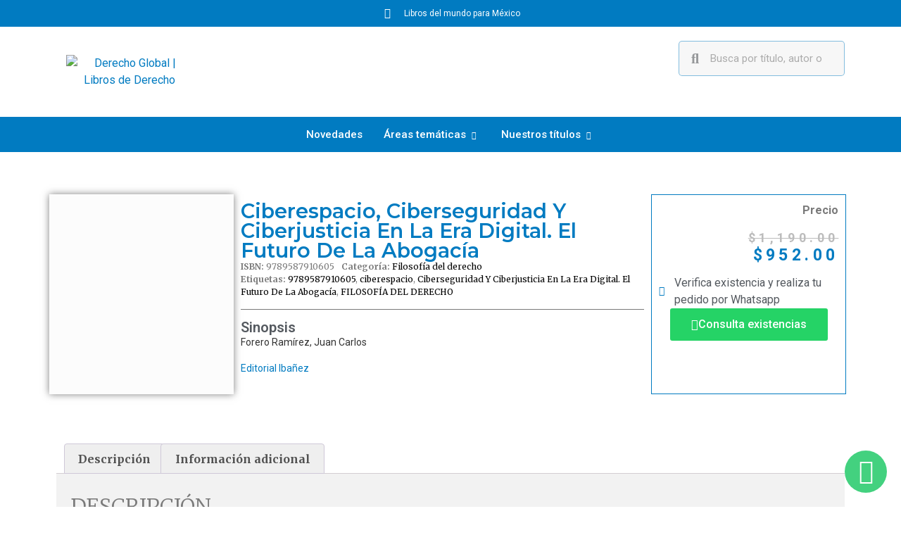

--- FILE ---
content_type: text/css
request_url: https://derechoglobal.com.mx/wp-content/plugins/wcf2w/assets/css/style.css?ver=6.5.5
body_size: 1244
content:
/*
* CSS Version: 2.0.0
*/

/*rectangular button*/
.wcf2w_rectangular_button{
    padding: 5px 11px 5px 11px!important;
    outline:none!important;
    text-decoration: none!important;
    border:none!important;
    box-shadow: none!important;
    font-size: 16px!important;
    border-radius: 5px!important;
    position: relative!important;
    line-height: normal!important;
    opacity: 0.9;
    position: fixed!important;
    font-family: Arial, sans-serif;
    z-index: 99999999!important;
    cursor: pointer;
}

.wcf2w_rectangular_button i{
    top: 1px;
    position: relative;
}    

.wcf2w_rectangular_button:hover{
    text-decoration: none!important;
    outline:none!important;
    border:none!important;
    box-shadow: none!important;
    opacity: 1;
} 

.wcf2w_rectangular_button:focus{
    text-decoration: none!important;
    outline:none!important;
    border:none!important;
    box-shadow: none!important;
}   

.wcf2w_rectangular_button:link{
    text-decoration: none!important;
    outline:none!important;
    border:none!important;
    box-shadow: none!important;
}

/*round button*/
.wcf2w_round_button{
    border-radius: 50px!important;
    text-align: center!important;
    padding: 0px!important;
    outline:none!important;
    text-decoration: none!important;
    border:none!important;
    box-shadow: none!important;
    position: fixed;
    width: 60px;
    height: 60px;
    margin:0px!important;
    line-height: normal!important;
    opacity: 0.9;
    z-index: 99999999!important;
    cursor: pointer;
}

.wcf2w_round_button:hover{
    text-decoration: none!important;
    outline:none!important;
    border:none!important;
    box-shadow: none!important;
    opacity: 1;
} 

.wcf2w_round_button:focus{
    text-decoration: none!important;
    outline:none!important;
    border:none!important;
    box-shadow: none!important;
}   

.wcf2w_round_button:link{
    text-decoration: none!important;
    outline:none!important;
    border:none!important;
    box-shadow: none!important;
}

.wcf2w_round_button i{
    font-size: 35px!important;
    position: relative!important;
    top: 12px!important;
}

/*modal*/
[data-modal-cover] {
    position: fixed;
    top: 0;
    left: 0;
    right: 0;
    bottom: 0;
    width: 100%;
    opacity: 0;
    cursor: pointer;
    z-index: 1000000000000;
    display: flex;
    justify-content: center;
    align-items: center;
    background: rgba(0, 0, 0, 0.3);
    transform: translate3d(100%, 0, 0);
    transition: transform 0s .6s, opacity .3s linear .3s;
}

[data-modal-cover]::before {
    content: '';
    position: absolute;
    z-index: 2;
    top: 20px;
    right: 20px;
    width: 30px;
    height: 30px;
}

[data-modal-dialog] {
    opacity: 0;
    cursor: default;
    position: relative;
    transform: scale(0.8);
    transition: all .3s cubic-bezier(.32, -0.1, .4, 1.24);
}

[data-modal-cover='enabled'] {
    opacity: 1;
    transform: translate3d(0, 0, 0);
    transition: transform 0s, opacity .3s linear;
}

[data-modal-cover='enabled'] [data-modal-dialog] {
    opacity: 1;
    transform: scale(1);
    transition: all .3s cubic-bezier(.32, -0.1, .4, 1.24) .3s;
}

[data-modal-scroll='disabled'] {
    overflow: hidden;
    padding: 0 17px 0 0;
}

[data-modal-inner-close] {
    display: none;
}

.cross_remove::before {
    display: none;
}

.cross_add [data-modal-inner-close] {
    top: 2px;
    right: -25px;
    width: 12px;
    height: 12px;
    display: block;
    position: absolute;
    cursor: pointer;
    background: url(../imgs/close.svg) no-repeat 50% 50% / 100%;
}

.wcf2w_cover {
    width: 800px;
    line-height: 28px;
    background: #fff;
    box-shadow: 2px 4px 10px rgba(0, 0, 0, 0.16);
    margin: 0px;
    padding: 0px;
}

.wcf2w_modal_heading{
    background: #2db742; 
    padding: 10px;
}

.wcf2w_modal_heading p{
    font-family: 'Montserrat', sans-serif;
    padding: 0px;
    margin: 0px;
    text-align: center;
    color: #fff;
}

.wcf2w_modal_title{
    font-size: 22px;  
    font-weight: 600;
}

.wcf2w_modal_subtitle{
    font-size: 14px;  
}

.wcf2w_result{
    width: 800px;
    padding: 30px 50px;
    overflow: auto;
}

.wcf2w_result::-webkit-scrollbar {
    width: 7px;
    height: 7px;
}

.wcf2w_result::-webkit-scrollbar-track-piece {
    background: #efefef;
}

.wcf2w_result::-webkit-scrollbar-thumb:vertical {
    background: #ccc;
}

.wcf2w_item{
    clear: both;
    box-shadow: 0 10px 6px -6px #eaeaea;
    height: 125px;
    border: 1px solid #f1f1f1;
    border-left: 2px solid #2db742;
    margin-bottom: 15px;
    padding: 10px;
    width: 100%;
    transition: all 0.3s linear;
    cursor: pointer;
}

.wcf2w_item:hover{
    background: #efefef;
}

.wcf2w_item:last-child{
    margin-bottom: 0px;
}

.wcf2w_thumbnail{
    display: inline-block;
    float: left;
    width: 100px;
    height: 100px;
    border-radius: 50%;
    overflow: hidden;
}

.wcf2w_thumbnail img{
    width: 100%!important;
    height: 100%!important;
    object-fit: cover;
}

.wcf2w_contact_info{
    margin-left: 15px;
    display: inline-block;
}

.wcf2w_contact_info p{
    margin: 0px;
    padding: 0px;
}

.wcf2w_contact_name{
    font-family: 'Montserrat', sans-serif;
    font-size: 16px;
    font-weight: 600;
    color: #353535;
}

.wcf2w_contact_title{
    color: #909090;
    font-family: 'Open Sans', sans-serif;
    font-size: 12px;
}

.wcf2w_contact_status{
    color: #2db742;
    font-size: 10px;
    font-weight: bold;
    font-family: 'Open Sans', sans-serif;
    position: relative;
    left: 13px;
}

.wcf2w_contact_status::before{
    content: '';
    width: 10px;
    height: 10px;
    border-radius: 50%;
    background: #2db742;
    position: absolute;
    top: 9px;
    left: -13px;
}

.wcf2w_icon{
    display: inline-block;
    float: right;
    margin-top: 35px;
    margin-right: 10px;
}

.wcf2w_icon i{
    font-size: 26px;
    color: #2db742;
}

.wcf2w_offline{
    filter: grayscale(100%);
    pointer-events: none;
}

/*single page*/
.wcf2w_single_page{
    margin-top: 20px;
    display: inline-block;
    width: 100%;
}

.wcf2w_single_page
.wcf2w_item{
    background: #fff;  
    width: 320px;
}

.wcf2w_single_page
.wcf2w_item:hover{
    background: #efefef;
}

.wcf2w_single_page
.wcf2w_contact_name{
    color: #353535;  
}

.wcf2w_single_page
.wcf2w_contact_title{
    color: #909090;  
}

.wcf2w_single_page 
.wcf2w_thumbnail{
    width: 50px;
    height: 50px;
}

.wcf2w_single_page 
.wcf2w_item{
    height: 75px; 
}

.wcf2w_single_page 
.wcf2w_icon{
    margin-top: 15px;
}

.wcf2w_single_page 
.wcf2w_contact_status{
    display: none;   
}


/*mobile*/
@media only screen and (max-width: 900px){
    .wcf2w_cover,
    .wcf2w_result {
        width: 600px;
    }
}


@media only screen and (max-width: 700px){

    .wcf2w_cover{
        line-height: 24px;
    }

    .wcf2w_cover,
    .wcf2w_result {
        width: 500px;
    }

    .wcf2w_item{
        height: 102px;
    }

    .wcf2w_thumbnail{
        width: 80px;
        height: 80px; 
    }

    .wcf2w_contact_status{
        left: 10px;
    }

    .wcf2w_contact_status::before{
        top: 7px;
    }

    .wcf2w_icon{
        margin-top: 25px;
    }
}

@media only screen and (max-width: 600px){
    .wcf2w_cover,
    .wcf2w_result {
        width: 400px;
    }
}    

@media only screen and (max-width: 500px){
    .wcf2w_rectangular_button {
        font-size: 12px!important;
    }
}

@media only screen and (max-width: 480px){
    .wcf2w_cover,
    .wcf2w_result {
        width: 350px;
    }

    .wcf2w_item{
        height: 102px;
    }

    .wcf2w_thumbnail{
        width: 50px;
        height: 50px; 
    }

    .wcf2w_icon,
    .wcf2w_contact_title{
        display: none;
    }

    .wcf2w_item{
        height: 72px;
    }

    .wcf2w_contact_name{
        font-size: 14px;
    }
}  

@media only screen and (max-width: 400px){

    .wcf2w_cover,
    .wcf2w_result {
        width: 260px;
    }

    .wcf2w_result {
        padding: 20px 20px;
    }
        
    .wcf2w_modal_title{
        font-size: 20px;
    }

    .wcf2w_modal_subtitle {
        font-size: 12px;
        line-height: 16px;
    }

    .wcf2w_rectangular_button {
        font-size: 10px!important;
    }
}

@media only screen and (max-width: 315px){
    .wcf2w_rectangular_button{
        display: none!important;
    }

    .wcf2w_round_button{
        display: none!important;
    }

    .wcf2w_cover,
    .wcf2w_result {
        display: none!important;  
    }
}

--- FILE ---
content_type: text/css
request_url: https://derechoglobal.com.mx/wp-content/uploads/elementor/css/post-7195.css?ver=1720652780
body_size: 83
content:
.elementor-kit-7195{--e-global-color-primary:#017BC1;--e-global-color-secondary:#54595F;--e-global-color-text:#7A7A7A;--e-global-color-accent:#61CE70;--e-global-typography-primary-font-family:"Roboto";--e-global-typography-primary-font-weight:600;--e-global-typography-secondary-font-family:"Roboto Slab";--e-global-typography-secondary-font-weight:400;--e-global-typography-text-font-family:"Roboto";--e-global-typography-text-font-weight:400;--e-global-typography-accent-font-family:"Roboto";--e-global-typography-accent-font-weight:500;}.elementor-kit-7195 a{color:var( --e-global-color-primary );}.elementor-kit-7195 a:hover{color:var( --e-global-color-secondary );text-decoration:none;}.elementor-kit-7195 h1{color:#000000;}.elementor-kit-7195 h2{color:#002345;text-transform:uppercase;}.elementor-kit-7195 h3{color:#353535;}.elementor-kit-7195 button,.elementor-kit-7195 input[type="button"],.elementor-kit-7195 input[type="submit"],.elementor-kit-7195 .elementor-button{border-radius:20px 20px 20px 20px;}.elementor-section.elementor-section-boxed > .elementor-container{max-width:1140px;}.e-con{--container-max-width:1140px;}.elementor-widget:not(:last-child){margin-block-end:20px;}.elementor-element{--widgets-spacing:20px 20px;}{}h1.entry-title{display:var(--page-title-display);}.elementor-kit-7195 e-page-transition{background-color:#FFBC7D;}.site-header{padding-right:0px;padding-left:0px;}@media(max-width:1024px){.elementor-section.elementor-section-boxed > .elementor-container{max-width:1024px;}.e-con{--container-max-width:1024px;}}@media(max-width:767px){.elementor-section.elementor-section-boxed > .elementor-container{max-width:767px;}.e-con{--container-max-width:767px;}}

--- FILE ---
content_type: text/css
request_url: https://derechoglobal.com.mx/wp-content/uploads/elementor/css/post-7353.css?ver=1720652783
body_size: 1634
content:
.elementor-7353 .elementor-element.elementor-element-ee03dfa{--display:flex;--flex-direction:row;--container-widget-width:calc( ( 1 - var( --container-widget-flex-grow ) ) * 100% );--container-widget-height:100%;--container-widget-flex-grow:1;--container-widget-align-self:stretch;--flex-wrap-mobile:wrap;--align-items:stretch;--gap:10px 10px;--background-transition:0.3s;}.elementor-7353 .elementor-element.elementor-element-ee03dfa:not(.elementor-motion-effects-element-type-background), .elementor-7353 .elementor-element.elementor-element-ee03dfa > .elementor-motion-effects-container > .elementor-motion-effects-layer{background-color:var( --e-global-color-primary );}.elementor-7353 .elementor-element.elementor-element-ee03dfa, .elementor-7353 .elementor-element.elementor-element-ee03dfa::before{--border-transition:0.3s;}.elementor-7353 .elementor-element.elementor-element-e3a79a2{--display:flex;--background-transition:0.3s;--margin-top:0px;--margin-bottom:0px;--margin-left:0px;--margin-right:0px;--padding-top:0px;--padding-bottom:0px;--padding-left:0px;--padding-right:0px;}.elementor-7353 .elementor-element.elementor-element-4b28888 .elementor-icon-list-items:not(.elementor-inline-items) .elementor-icon-list-item:not(:last-child){padding-bottom:calc(0px/2);}.elementor-7353 .elementor-element.elementor-element-4b28888 .elementor-icon-list-items:not(.elementor-inline-items) .elementor-icon-list-item:not(:first-child){margin-top:calc(0px/2);}.elementor-7353 .elementor-element.elementor-element-4b28888 .elementor-icon-list-items.elementor-inline-items .elementor-icon-list-item{margin-right:calc(0px/2);margin-left:calc(0px/2);}.elementor-7353 .elementor-element.elementor-element-4b28888 .elementor-icon-list-items.elementor-inline-items{margin-right:calc(-0px/2);margin-left:calc(-0px/2);}body.rtl .elementor-7353 .elementor-element.elementor-element-4b28888 .elementor-icon-list-items.elementor-inline-items .elementor-icon-list-item:after{left:calc(-0px/2);}body:not(.rtl) .elementor-7353 .elementor-element.elementor-element-4b28888 .elementor-icon-list-items.elementor-inline-items .elementor-icon-list-item:after{right:calc(-0px/2);}.elementor-7353 .elementor-element.elementor-element-4b28888 .elementor-icon-list-icon i{color:#FFFFFF;transition:color 0.3s;}.elementor-7353 .elementor-element.elementor-element-4b28888 .elementor-icon-list-icon svg{fill:#FFFFFF;transition:fill 0.3s;}.elementor-7353 .elementor-element.elementor-element-4b28888{--e-icon-list-icon-size:15px;--e-icon-list-icon-align:center;--e-icon-list-icon-margin:0 calc(var(--e-icon-list-icon-size, 1em) * 0.125);--icon-vertical-offset:0px;}.elementor-7353 .elementor-element.elementor-element-4b28888 .elementor-icon-list-icon{padding-right:10px;}.elementor-7353 .elementor-element.elementor-element-4b28888 .elementor-icon-list-item > .elementor-icon-list-text, .elementor-7353 .elementor-element.elementor-element-4b28888 .elementor-icon-list-item > a{font-family:"Roboto", Sans-serif;font-size:12px;font-weight:400;}.elementor-7353 .elementor-element.elementor-element-4b28888 .elementor-icon-list-text{color:#FFFFFF;transition:color 0.3s;}.elementor-7353 .elementor-element.elementor-element-fdb794f{--display:flex;--flex-direction:row;--container-widget-width:calc( ( 1 - var( --container-widget-flex-grow ) ) * 100% );--container-widget-height:100%;--container-widget-flex-grow:1;--container-widget-align-self:stretch;--flex-wrap-mobile:wrap;--align-items:stretch;--gap:10px 10px;--background-transition:0.3s;}.elementor-7353 .elementor-element.elementor-element-c5050de{--display:flex;--background-transition:0.3s;}.elementor-7353 .elementor-element.elementor-element-c69c27f{text-align:center;}.elementor-7353 .elementor-element.elementor-element-c69c27f img{width:180px;}.elementor-7353 .elementor-element.elementor-element-c69c27f > .elementor-widget-container{margin:20px 0px 20px 0px;}.elementor-7353 .elementor-element.elementor-element-55fb62a{--display:flex;--justify-content:center;--background-transition:0.3s;}.elementor-7353 .elementor-element.elementor-element-ea95f6f .elementor-search-form__container{min-height:50px;}.elementor-7353 .elementor-element.elementor-element-ea95f6f .elementor-search-form__submit{min-width:50px;}body:not(.rtl) .elementor-7353 .elementor-element.elementor-element-ea95f6f .elementor-search-form__icon{padding-left:calc(50px / 3);}body.rtl .elementor-7353 .elementor-element.elementor-element-ea95f6f .elementor-search-form__icon{padding-right:calc(50px / 3);}.elementor-7353 .elementor-element.elementor-element-ea95f6f .elementor-search-form__input, .elementor-7353 .elementor-element.elementor-element-ea95f6f.elementor-search-form--button-type-text .elementor-search-form__submit{padding-left:calc(50px / 3);padding-right:calc(50px / 3);}.elementor-7353 .elementor-element.elementor-element-ea95f6f .elementor-search-form__icon{--e-search-form-icon-size-minimal:20px;}.elementor-7353 .elementor-element.elementor-element-ea95f6f:not(.elementor-search-form--skin-full_screen) .elementor-search-form__container{background-color:#F7F7F7;border-color:#017BC178;border-width:1px 1px 1px 1px;border-radius:5px;}.elementor-7353 .elementor-element.elementor-element-ea95f6f.elementor-search-form--skin-full_screen input[type="search"].elementor-search-form__input{background-color:#F7F7F7;border-color:#017BC178;border-width:1px 1px 1px 1px;border-radius:5px;}.elementor-7353 .elementor-element.elementor-element-ea95f6f.elementor-element{--align-self:flex-end;}.elementor-7353 .elementor-element.elementor-element-6959167{--display:flex;--flex-direction:row;--container-widget-width:calc( ( 1 - var( --container-widget-flex-grow ) ) * 100% );--container-widget-height:100%;--container-widget-flex-grow:1;--container-widget-align-self:stretch;--flex-wrap-mobile:wrap;--align-items:stretch;--gap:10px 10px;--background-transition:0.3s;--margin-top:0px;--margin-bottom:0px;--margin-left:0px;--margin-right:0px;--padding-top:0px;--padding-bottom:0px;--padding-left:0px;--padding-right:0px;--z-index:998;}.elementor-7353 .elementor-element.elementor-element-6959167:not(.elementor-motion-effects-element-type-background), .elementor-7353 .elementor-element.elementor-element-6959167 > .elementor-motion-effects-container > .elementor-motion-effects-layer{background-color:var( --e-global-color-primary );}.elementor-7353 .elementor-element.elementor-element-6959167, .elementor-7353 .elementor-element.elementor-element-6959167::before{--border-transition:0.3s;}.elementor-7353 .elementor-element.elementor-element-60117a2{--display:flex;--background-transition:0.3s;}.elementor-7353 .elementor-element.elementor-element-fecc4de .elementskit-menu-container{height:30px;border-radius:0px 0px 0px 0px;}.elementor-7353 .elementor-element.elementor-element-fecc4de .elementskit-navbar-nav > li > a{color:#FFFFFF;padding:0px 15px 0px 15px;}.elementor-7353 .elementor-element.elementor-element-fecc4de .elementskit-navbar-nav > li > a:hover{color:#1CD0FF;}.elementor-7353 .elementor-element.elementor-element-fecc4de .elementskit-navbar-nav > li > a:focus{color:#1CD0FF;}.elementor-7353 .elementor-element.elementor-element-fecc4de .elementskit-navbar-nav > li > a:active{color:#1CD0FF;}.elementor-7353 .elementor-element.elementor-element-fecc4de .elementskit-navbar-nav > li:hover > a{color:#1CD0FF;}.elementor-7353 .elementor-element.elementor-element-fecc4de .elementskit-navbar-nav > li:hover > a .elementskit-submenu-indicator{color:#1CD0FF;}.elementor-7353 .elementor-element.elementor-element-fecc4de .elementskit-navbar-nav > li > a:hover .elementskit-submenu-indicator{color:#1CD0FF;}.elementor-7353 .elementor-element.elementor-element-fecc4de .elementskit-navbar-nav > li > a:focus .elementskit-submenu-indicator{color:#1CD0FF;}.elementor-7353 .elementor-element.elementor-element-fecc4de .elementskit-navbar-nav > li > a:active .elementskit-submenu-indicator{color:#1CD0FF;}.elementor-7353 .elementor-element.elementor-element-fecc4de .elementskit-navbar-nav > li.current-menu-item > a{color:#EDEDED;}.elementor-7353 .elementor-element.elementor-element-fecc4de .elementskit-navbar-nav > li.current-menu-ancestor > a{color:#EDEDED;}.elementor-7353 .elementor-element.elementor-element-fecc4de .elementskit-navbar-nav > li.current-menu-ancestor > a .elementskit-submenu-indicator{color:#EDEDED;}.elementor-7353 .elementor-element.elementor-element-fecc4de .elementskit-navbar-nav > li > a .elementskit-submenu-indicator{color:#FFFFFF;}.elementor-7353 .elementor-element.elementor-element-fecc4de .elementskit-navbar-nav-default .elementskit-dropdown-has>a .elementskit-submenu-indicator{margin:4px 0px 1px 8px;}.elementor-7353 .elementor-element.elementor-element-fecc4de .elementskit-navbar-nav .elementskit-submenu-panel > li > a{font-family:"Roboto", Sans-serif;font-size:14px;font-weight:300;line-height:14px;padding:15px 15px 15px 15px;color:var( --e-global-color-text );}.elementor-7353 .elementor-element.elementor-element-fecc4de .elementskit-navbar-nav .elementskit-submenu-panel > li > a:hover{color:#FFFFFF;}.elementor-7353 .elementor-element.elementor-element-fecc4de .elementskit-navbar-nav .elementskit-submenu-panel > li > a:focus{color:#FFFFFF;}.elementor-7353 .elementor-element.elementor-element-fecc4de .elementskit-navbar-nav .elementskit-submenu-panel > li > a:active{color:#FFFFFF;}.elementor-7353 .elementor-element.elementor-element-fecc4de .elementskit-navbar-nav .elementskit-submenu-panel > li:hover > a{color:#FFFFFF;}
					.elementor-7353 .elementor-element.elementor-element-fecc4de .elementskit-navbar-nav .elementskit-submenu-panel > li > a:hover,
					.elementor-7353 .elementor-element.elementor-element-fecc4de .elementskit-navbar-nav .elementskit-submenu-panel > li > a:focus,
					.elementor-7353 .elementor-element.elementor-element-fecc4de .elementskit-navbar-nav .elementskit-submenu-panel > li > a:active,
					.elementor-7353 .elementor-element.elementor-element-fecc4de .elementskit-navbar-nav .elementskit-submenu-panel > li:hover > a{background-color:var( --e-global-color-primary );}.elementor-7353 .elementor-element.elementor-element-fecc4de .elementskit-navbar-nav .elementskit-submenu-panel > li.current-menu-item > a{color:#707070 !important;}.elementor-7353 .elementor-element.elementor-element-fecc4de .elementskit-submenu-panel{padding:5px 0px 5px 0px;}.elementor-7353 .elementor-element.elementor-element-fecc4de .elementskit-navbar-nav .elementskit-submenu-panel{background-color:#F4F4F4;border-radius:0px 0px 0px 0px;min-width:360px;box-shadow:0px 0px 10px 0px rgba(255, 255, 255, 0);}.elementor-7353 .elementor-element.elementor-element-fecc4de .elementskit-menu-hamburger{float:right;border-style:solid;border-color:#02010100;}.elementor-7353 .elementor-element.elementor-element-fecc4de .elementskit-menu-hamburger .elementskit-menu-hamburger-icon{background-color:#FFFFFF;}.elementor-7353 .elementor-element.elementor-element-fecc4de .elementskit-menu-hamburger > .ekit-menu-icon{color:#FFFFFF;}.elementor-7353 .elementor-element.elementor-element-fecc4de .elementskit-menu-hamburger:hover{background-color:#12A4F7;}.elementor-7353 .elementor-element.elementor-element-fecc4de .elementskit-menu-hamburger:hover .elementskit-menu-hamburger-icon{background-color:#FFFFFF;}.elementor-7353 .elementor-element.elementor-element-fecc4de .elementskit-menu-hamburger:hover > .ekit-menu-icon{color:#FFFFFF;}.elementor-7353 .elementor-element.elementor-element-fecc4de .elementskit-menu-close{font-family:"Montserrat", Sans-serif;font-weight:500;border-style:solid;border-color:var( --e-global-color-primary );color:rgba(51, 51, 51, 1);}.elementor-7353 .elementor-element.elementor-element-fecc4de .elementskit-menu-close:hover{background-color:var( --e-global-color-primary );color:#FFFFFF;}.elementor-7353 .elementor-element.elementor-element-fecc4de > .elementor-widget-container{margin:0px 0px 0px 0px;padding:0px 0px 0px 0px;}.elementor-7353 .elementor-element.elementor-element-fecc4de{z-index:999;}.elementor-7353 .elementor-element.elementor-element-fe3b17f{--display:flex;--flex-direction:row;--container-widget-width:calc( ( 1 - var( --container-widget-flex-grow ) ) * 100% );--container-widget-height:100%;--container-widget-flex-grow:1;--container-widget-align-self:stretch;--flex-wrap-mobile:wrap;--align-items:stretch;--gap:10px 10px;--background-transition:0.3s;}.elementor-7353 .elementor-element.elementor-element-1aa2f2b{--display:flex;--background-transition:0.3s;}.elementor-7353 .elementor-element.elementor-element-ec35561{text-align:center;}.elementor-7353 .elementor-element.elementor-element-ec35561 img{width:180px;}.elementor-7353 .elementor-element.elementor-element-ec35561 > .elementor-widget-container{margin:20px 0px 20px 0px;}.elementor-7353 .elementor-element.elementor-element-c8cf5c8{--display:flex;--background-transition:0.3s;}.elementor-7353 .elementor-element.elementor-element-dfe1815 .elementor-search-form__container{min-height:50px;}.elementor-7353 .elementor-element.elementor-element-dfe1815 .elementor-search-form__submit{min-width:50px;}body:not(.rtl) .elementor-7353 .elementor-element.elementor-element-dfe1815 .elementor-search-form__icon{padding-left:calc(50px / 3);}body.rtl .elementor-7353 .elementor-element.elementor-element-dfe1815 .elementor-search-form__icon{padding-right:calc(50px / 3);}.elementor-7353 .elementor-element.elementor-element-dfe1815 .elementor-search-form__input, .elementor-7353 .elementor-element.elementor-element-dfe1815.elementor-search-form--button-type-text .elementor-search-form__submit{padding-left:calc(50px / 3);padding-right:calc(50px / 3);}.elementor-7353 .elementor-element.elementor-element-dfe1815 .elementor-search-form__icon{--e-search-form-icon-size-minimal:20px;}.elementor-7353 .elementor-element.elementor-element-dfe1815:not(.elementor-search-form--skin-full_screen) .elementor-search-form__container{background-color:#F7F7F7;border-color:#017BC178;border-width:1px 1px 1px 1px;border-radius:5px;}.elementor-7353 .elementor-element.elementor-element-dfe1815.elementor-search-form--skin-full_screen input[type="search"].elementor-search-form__input{background-color:#F7F7F7;border-color:#017BC178;border-width:1px 1px 1px 1px;border-radius:5px;}.elementor-7353 .elementor-element.elementor-element-8299f30{--display:flex;--flex-direction:row;--container-widget-width:calc( ( 1 - var( --container-widget-flex-grow ) ) * 100% );--container-widget-height:100%;--container-widget-flex-grow:1;--container-widget-align-self:stretch;--flex-wrap-mobile:wrap;--align-items:stretch;--gap:10px 10px;--background-transition:0.3s;--margin-top:0px;--margin-bottom:0px;--margin-left:0px;--margin-right:0px;--padding-top:0px;--padding-bottom:0px;--padding-left:0px;--padding-right:0px;--z-index:998;}.elementor-7353 .elementor-element.elementor-element-8299f30:not(.elementor-motion-effects-element-type-background), .elementor-7353 .elementor-element.elementor-element-8299f30 > .elementor-motion-effects-container > .elementor-motion-effects-layer{background-color:var( --e-global-color-primary );}.elementor-7353 .elementor-element.elementor-element-8299f30, .elementor-7353 .elementor-element.elementor-element-8299f30::before{--border-transition:0.3s;}.elementor-7353 .elementor-element.elementor-element-4e2cfa3{--display:flex;--background-transition:0.3s;}.elementor-7353 .elementor-element.elementor-element-4f1d2b0 .elementskit-menu-container{height:30px;border-radius:0px 0px 0px 0px;}.elementor-7353 .elementor-element.elementor-element-4f1d2b0 .elementskit-navbar-nav > li > a{color:#FFFFFF;padding:0px 15px 0px 15px;}.elementor-7353 .elementor-element.elementor-element-4f1d2b0 .elementskit-navbar-nav > li > a:hover{color:#1CD0FF;}.elementor-7353 .elementor-element.elementor-element-4f1d2b0 .elementskit-navbar-nav > li > a:focus{color:#1CD0FF;}.elementor-7353 .elementor-element.elementor-element-4f1d2b0 .elementskit-navbar-nav > li > a:active{color:#1CD0FF;}.elementor-7353 .elementor-element.elementor-element-4f1d2b0 .elementskit-navbar-nav > li:hover > a{color:#1CD0FF;}.elementor-7353 .elementor-element.elementor-element-4f1d2b0 .elementskit-navbar-nav > li:hover > a .elementskit-submenu-indicator{color:#1CD0FF;}.elementor-7353 .elementor-element.elementor-element-4f1d2b0 .elementskit-navbar-nav > li > a:hover .elementskit-submenu-indicator{color:#1CD0FF;}.elementor-7353 .elementor-element.elementor-element-4f1d2b0 .elementskit-navbar-nav > li > a:focus .elementskit-submenu-indicator{color:#1CD0FF;}.elementor-7353 .elementor-element.elementor-element-4f1d2b0 .elementskit-navbar-nav > li > a:active .elementskit-submenu-indicator{color:#1CD0FF;}.elementor-7353 .elementor-element.elementor-element-4f1d2b0 .elementskit-navbar-nav > li.current-menu-item > a{color:#EDEDED;}.elementor-7353 .elementor-element.elementor-element-4f1d2b0 .elementskit-navbar-nav > li.current-menu-ancestor > a{color:#EDEDED;}.elementor-7353 .elementor-element.elementor-element-4f1d2b0 .elementskit-navbar-nav > li.current-menu-ancestor > a .elementskit-submenu-indicator{color:#EDEDED;}.elementor-7353 .elementor-element.elementor-element-4f1d2b0 .elementskit-navbar-nav > li > a .elementskit-submenu-indicator{color:#FFFFFF;}.elementor-7353 .elementor-element.elementor-element-4f1d2b0 .elementskit-navbar-nav-default .elementskit-dropdown-has>a .elementskit-submenu-indicator{margin:4px 0px 1px 8px;}.elementor-7353 .elementor-element.elementor-element-4f1d2b0 .elementskit-navbar-nav .elementskit-submenu-panel > li > a{font-family:"Roboto", Sans-serif;font-size:14px;font-weight:300;line-height:14px;padding:15px 15px 15px 15px;color:var( --e-global-color-text );}.elementor-7353 .elementor-element.elementor-element-4f1d2b0 .elementskit-navbar-nav .elementskit-submenu-panel > li > a:hover{color:#FFFFFF;}.elementor-7353 .elementor-element.elementor-element-4f1d2b0 .elementskit-navbar-nav .elementskit-submenu-panel > li > a:focus{color:#FFFFFF;}.elementor-7353 .elementor-element.elementor-element-4f1d2b0 .elementskit-navbar-nav .elementskit-submenu-panel > li > a:active{color:#FFFFFF;}.elementor-7353 .elementor-element.elementor-element-4f1d2b0 .elementskit-navbar-nav .elementskit-submenu-panel > li:hover > a{color:#FFFFFF;}
					.elementor-7353 .elementor-element.elementor-element-4f1d2b0 .elementskit-navbar-nav .elementskit-submenu-panel > li > a:hover,
					.elementor-7353 .elementor-element.elementor-element-4f1d2b0 .elementskit-navbar-nav .elementskit-submenu-panel > li > a:focus,
					.elementor-7353 .elementor-element.elementor-element-4f1d2b0 .elementskit-navbar-nav .elementskit-submenu-panel > li > a:active,
					.elementor-7353 .elementor-element.elementor-element-4f1d2b0 .elementskit-navbar-nav .elementskit-submenu-panel > li:hover > a{background-color:var( --e-global-color-primary );}.elementor-7353 .elementor-element.elementor-element-4f1d2b0 .elementskit-navbar-nav .elementskit-submenu-panel > li.current-menu-item > a{color:#707070 !important;}.elementor-7353 .elementor-element.elementor-element-4f1d2b0 .elementskit-submenu-panel{padding:5px 0px 5px 0px;}.elementor-7353 .elementor-element.elementor-element-4f1d2b0 .elementskit-navbar-nav .elementskit-submenu-panel{background-color:#F4F4F4;border-radius:0px 0px 0px 0px;min-width:360px;box-shadow:0px 0px 10px 0px rgba(255, 255, 255, 0);}.elementor-7353 .elementor-element.elementor-element-4f1d2b0 .elementskit-menu-hamburger{float:right;border-style:solid;border-color:#02010100;}.elementor-7353 .elementor-element.elementor-element-4f1d2b0 .elementskit-menu-hamburger .elementskit-menu-hamburger-icon{background-color:#FFFFFF;}.elementor-7353 .elementor-element.elementor-element-4f1d2b0 .elementskit-menu-hamburger > .ekit-menu-icon{color:#FFFFFF;}.elementor-7353 .elementor-element.elementor-element-4f1d2b0 .elementskit-menu-hamburger:hover{background-color:#12A4F7;}.elementor-7353 .elementor-element.elementor-element-4f1d2b0 .elementskit-menu-hamburger:hover .elementskit-menu-hamburger-icon{background-color:#FFFFFF;}.elementor-7353 .elementor-element.elementor-element-4f1d2b0 .elementskit-menu-hamburger:hover > .ekit-menu-icon{color:#FFFFFF;}.elementor-7353 .elementor-element.elementor-element-4f1d2b0 .elementskit-menu-close{font-family:"Montserrat", Sans-serif;font-weight:500;border-style:solid;border-color:var( --e-global-color-primary );color:rgba(51, 51, 51, 1);}.elementor-7353 .elementor-element.elementor-element-4f1d2b0 .elementskit-menu-close:hover{background-color:var( --e-global-color-primary );color:#FFFFFF;}.elementor-7353 .elementor-element.elementor-element-4f1d2b0 > .elementor-widget-container{margin:0px 0px 0px 0px;padding:0px 0px 0px 0px;}.elementor-7353 .elementor-element.elementor-element-4f1d2b0{z-index:999;}@media(max-width:1024px){.elementor-7353 .elementor-element.elementor-element-c69c27f > .elementor-widget-container{margin:30px 0px 30px 0px;}.elementor-7353 .elementor-element.elementor-element-fecc4de .elementskit-nav-identity-panel{padding:10px 0px 10px 0px;}.elementor-7353 .elementor-element.elementor-element-fecc4de .elementskit-menu-container{max-width:350px;border-radius:0px 0px 0px 0px;}.elementor-7353 .elementor-element.elementor-element-fecc4de .elementskit-navbar-nav > li > a{color:#000000;padding:10px 15px 10px 15px;}.elementor-7353 .elementor-element.elementor-element-fecc4de .elementskit-navbar-nav .elementskit-submenu-panel > li > a{padding:15px 15px 15px 15px;}.elementor-7353 .elementor-element.elementor-element-fecc4de .elementskit-navbar-nav .elementskit-submenu-panel{border-radius:0px 0px 0px 0px;}.elementor-7353 .elementor-element.elementor-element-fecc4de .elementskit-menu-hamburger{padding:3px 3px 3px 3px;width:65px;border-radius:3px;}.elementor-7353 .elementor-element.elementor-element-fecc4de .elementskit-menu-hamburger > .ekit-menu-icon{font-size:25px;}.elementor-7353 .elementor-element.elementor-element-fecc4de .elementskit-menu-close{font-size:30px;padding:5px 12px 5px 12px;margin:12px 12px 12px 12px;width:45px;border-radius:3px;border-width:2px 2px 2px 2px;}.elementor-7353 .elementor-element.elementor-element-fecc4de .elementskit-nav-logo > img{max-width:80px;max-height:80px;}.elementor-7353 .elementor-element.elementor-element-fecc4de .elementskit-nav-logo{margin:0px 0px 0px 50px;padding:2px 2px 2px 10px;}.elementor-7353 .elementor-element.elementor-element-ec35561 > .elementor-widget-container{margin:30px 0px 30px 0px;}.elementor-7353 .elementor-element.elementor-element-4f1d2b0 .elementskit-nav-identity-panel{padding:10px 0px 10px 0px;}.elementor-7353 .elementor-element.elementor-element-4f1d2b0 .elementskit-menu-container{max-width:350px;border-radius:0px 0px 0px 0px;}.elementor-7353 .elementor-element.elementor-element-4f1d2b0 .elementskit-navbar-nav > li > a{color:#000000;padding:10px 15px 10px 15px;}.elementor-7353 .elementor-element.elementor-element-4f1d2b0 .elementskit-navbar-nav .elementskit-submenu-panel > li > a{padding:15px 15px 15px 15px;}.elementor-7353 .elementor-element.elementor-element-4f1d2b0 .elementskit-navbar-nav .elementskit-submenu-panel{border-radius:0px 0px 0px 0px;}.elementor-7353 .elementor-element.elementor-element-4f1d2b0 .elementskit-menu-hamburger{padding:3px 3px 3px 3px;width:65px;border-radius:3px;}.elementor-7353 .elementor-element.elementor-element-4f1d2b0 .elementskit-menu-hamburger > .ekit-menu-icon{font-size:25px;}.elementor-7353 .elementor-element.elementor-element-4f1d2b0 .elementskit-menu-close{font-size:30px;padding:5px 12px 5px 12px;margin:12px 12px 12px 12px;width:45px;border-radius:3px;border-width:2px 2px 2px 2px;}.elementor-7353 .elementor-element.elementor-element-4f1d2b0 .elementskit-nav-logo > img{max-width:80px;max-height:80px;}.elementor-7353 .elementor-element.elementor-element-4f1d2b0 .elementskit-nav-logo{margin:0px 0px 0px 50px;padding:2px 2px 2px 10px;}}@media(min-width:768px){.elementor-7353 .elementor-element.elementor-element-c5050de{--width:20%;}.elementor-7353 .elementor-element.elementor-element-55fb62a{--width:80%;}}@media(max-width:1024px) and (min-width:768px){.elementor-7353 .elementor-element.elementor-element-c5050de{--width:20%;}.elementor-7353 .elementor-element.elementor-element-55fb62a{--width:40%;}.elementor-7353 .elementor-element.elementor-element-1aa2f2b{--width:20%;}.elementor-7353 .elementor-element.elementor-element-c8cf5c8{--width:20%;}}@media(max-width:767px){.elementor-7353 .elementor-element.elementor-element-ee03dfa{--margin-top:0px;--margin-bottom:0px;--margin-left:0px;--margin-right:0px;--padding-top:0px;--padding-bottom:0px;--padding-left:0px;--padding-right:0px;}.elementor-7353 .elementor-element.elementor-element-e3a79a2{--margin-top:0px;--margin-bottom:0px;--margin-left:0px;--margin-right:0px;--padding-top:5px;--padding-bottom:5px;--padding-left:0px;--padding-right:0px;}.elementor-7353 .elementor-element.elementor-element-c69c27f img{width:150px;}.elementor-7353 .elementor-element.elementor-element-c69c27f > .elementor-widget-container{margin:0px 0px 0px 0px;}.elementor-7353 .elementor-element.elementor-element-55fb62a{--margin-top:0px;--margin-bottom:10px;--margin-left:0px;--margin-right:0px;--padding-top:0px;--padding-bottom:0px;--padding-left:0px;--padding-right:0px;}.elementor-7353 .elementor-element.elementor-element-fecc4de .elementskit-nav-logo > img{max-width:80px;max-height:80px;}.elementor-7353 .elementor-element.elementor-element-fecc4de .elementskit-nav-logo{margin:0px 0px 0px 25px;}.elementor-7353 .elementor-element.elementor-element-fe3b17f{--flex-direction:row;--container-widget-width:initial;--container-widget-height:100%;--container-widget-flex-grow:1;--container-widget-align-self:stretch;--flex-wrap-mobile:wrap;--margin-top:0px;--margin-bottom:0px;--margin-left:0px;--margin-right:0px;--padding-top:0px;--padding-bottom:0px;--padding-left:0px;--padding-right:0px;}.elementor-7353 .elementor-element.elementor-element-1aa2f2b{--width:25%;--margin-top:0px;--margin-bottom:0px;--margin-left:0px;--margin-right:0px;--padding-top:0px;--padding-bottom:0px;--padding-left:0px;--padding-right:0px;}.elementor-7353 .elementor-element.elementor-element-1aa2f2b.e-con{--align-self:center;}.elementor-7353 .elementor-element.elementor-element-ec35561 img{width:150px;}.elementor-7353 .elementor-element.elementor-element-ec35561 > .elementor-widget-container{margin:0px 0px 0px 0px;}.elementor-7353 .elementor-element.elementor-element-c8cf5c8{--width:70%;--align-items:flex-end;--container-widget-width:calc( ( 1 - var( --container-widget-flex-grow ) ) * 100% );}.elementor-7353 .elementor-element.elementor-element-dfe1815 > .elementor-widget-container{margin:0px 0px 0px 0px;padding:0px 0px 0px 0px;}.elementor-7353 .elementor-element.elementor-element-dfe1815.elementor-element{--align-self:flex-end;}.elementor-7353 .elementor-element.elementor-element-4f1d2b0 .elementskit-nav-logo > img{max-width:80px;max-height:80px;}.elementor-7353 .elementor-element.elementor-element-4f1d2b0 .elementskit-nav-logo{margin:0px 0px 0px 25px;}}

--- FILE ---
content_type: text/css
request_url: https://derechoglobal.com.mx/wp-content/themes/hello-theme-child-master/style.css?ver=1.0.0
body_size: -79
content:
/* 
Theme Name: DerechoGlobal
Theme URI: https://github.com/elementor/hello-theme/
Description: Tema basado en Hello Elementor Child 
Author: Personalizado para Derecho Global Editores
Author URI: https://elementor.com/
Template: hello-elementor
Version: 1.0.1
Text Domain: hello-elementor-child
License: GNU General Public License v3 or later.
License URI: https://www.gnu.org/licenses/gpl-3.0.html
Tags: flexible-header, custom-colors, custom-menu, custom-logo, editor-style, featured-images, rtl-language-support, threaded-comments, translation-ready
*/

/*
    Add your custom styles here
*/
